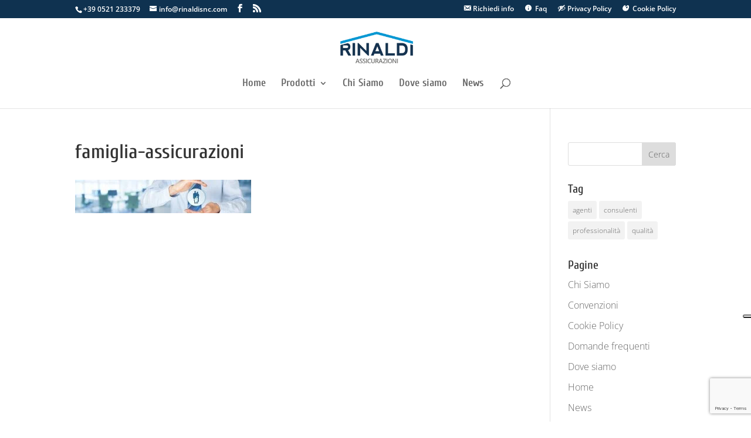

--- FILE ---
content_type: text/html; charset=utf-8
request_url: https://www.google.com/recaptcha/api2/anchor?ar=1&k=6LcyyHkUAAAAAC5jUke9DFKbdFIG7fF2KntioWyY&co=aHR0cHM6Ly93d3cuYXNzaWN1cmF6aW9uZXBhcm1hLml0OjQ0Mw..&hl=en&v=N67nZn4AqZkNcbeMu4prBgzg&size=invisible&anchor-ms=20000&execute-ms=30000&cb=u7rtu210yl7q
body_size: 48815
content:
<!DOCTYPE HTML><html dir="ltr" lang="en"><head><meta http-equiv="Content-Type" content="text/html; charset=UTF-8">
<meta http-equiv="X-UA-Compatible" content="IE=edge">
<title>reCAPTCHA</title>
<style type="text/css">
/* cyrillic-ext */
@font-face {
  font-family: 'Roboto';
  font-style: normal;
  font-weight: 400;
  font-stretch: 100%;
  src: url(//fonts.gstatic.com/s/roboto/v48/KFO7CnqEu92Fr1ME7kSn66aGLdTylUAMa3GUBHMdazTgWw.woff2) format('woff2');
  unicode-range: U+0460-052F, U+1C80-1C8A, U+20B4, U+2DE0-2DFF, U+A640-A69F, U+FE2E-FE2F;
}
/* cyrillic */
@font-face {
  font-family: 'Roboto';
  font-style: normal;
  font-weight: 400;
  font-stretch: 100%;
  src: url(//fonts.gstatic.com/s/roboto/v48/KFO7CnqEu92Fr1ME7kSn66aGLdTylUAMa3iUBHMdazTgWw.woff2) format('woff2');
  unicode-range: U+0301, U+0400-045F, U+0490-0491, U+04B0-04B1, U+2116;
}
/* greek-ext */
@font-face {
  font-family: 'Roboto';
  font-style: normal;
  font-weight: 400;
  font-stretch: 100%;
  src: url(//fonts.gstatic.com/s/roboto/v48/KFO7CnqEu92Fr1ME7kSn66aGLdTylUAMa3CUBHMdazTgWw.woff2) format('woff2');
  unicode-range: U+1F00-1FFF;
}
/* greek */
@font-face {
  font-family: 'Roboto';
  font-style: normal;
  font-weight: 400;
  font-stretch: 100%;
  src: url(//fonts.gstatic.com/s/roboto/v48/KFO7CnqEu92Fr1ME7kSn66aGLdTylUAMa3-UBHMdazTgWw.woff2) format('woff2');
  unicode-range: U+0370-0377, U+037A-037F, U+0384-038A, U+038C, U+038E-03A1, U+03A3-03FF;
}
/* math */
@font-face {
  font-family: 'Roboto';
  font-style: normal;
  font-weight: 400;
  font-stretch: 100%;
  src: url(//fonts.gstatic.com/s/roboto/v48/KFO7CnqEu92Fr1ME7kSn66aGLdTylUAMawCUBHMdazTgWw.woff2) format('woff2');
  unicode-range: U+0302-0303, U+0305, U+0307-0308, U+0310, U+0312, U+0315, U+031A, U+0326-0327, U+032C, U+032F-0330, U+0332-0333, U+0338, U+033A, U+0346, U+034D, U+0391-03A1, U+03A3-03A9, U+03B1-03C9, U+03D1, U+03D5-03D6, U+03F0-03F1, U+03F4-03F5, U+2016-2017, U+2034-2038, U+203C, U+2040, U+2043, U+2047, U+2050, U+2057, U+205F, U+2070-2071, U+2074-208E, U+2090-209C, U+20D0-20DC, U+20E1, U+20E5-20EF, U+2100-2112, U+2114-2115, U+2117-2121, U+2123-214F, U+2190, U+2192, U+2194-21AE, U+21B0-21E5, U+21F1-21F2, U+21F4-2211, U+2213-2214, U+2216-22FF, U+2308-230B, U+2310, U+2319, U+231C-2321, U+2336-237A, U+237C, U+2395, U+239B-23B7, U+23D0, U+23DC-23E1, U+2474-2475, U+25AF, U+25B3, U+25B7, U+25BD, U+25C1, U+25CA, U+25CC, U+25FB, U+266D-266F, U+27C0-27FF, U+2900-2AFF, U+2B0E-2B11, U+2B30-2B4C, U+2BFE, U+3030, U+FF5B, U+FF5D, U+1D400-1D7FF, U+1EE00-1EEFF;
}
/* symbols */
@font-face {
  font-family: 'Roboto';
  font-style: normal;
  font-weight: 400;
  font-stretch: 100%;
  src: url(//fonts.gstatic.com/s/roboto/v48/KFO7CnqEu92Fr1ME7kSn66aGLdTylUAMaxKUBHMdazTgWw.woff2) format('woff2');
  unicode-range: U+0001-000C, U+000E-001F, U+007F-009F, U+20DD-20E0, U+20E2-20E4, U+2150-218F, U+2190, U+2192, U+2194-2199, U+21AF, U+21E6-21F0, U+21F3, U+2218-2219, U+2299, U+22C4-22C6, U+2300-243F, U+2440-244A, U+2460-24FF, U+25A0-27BF, U+2800-28FF, U+2921-2922, U+2981, U+29BF, U+29EB, U+2B00-2BFF, U+4DC0-4DFF, U+FFF9-FFFB, U+10140-1018E, U+10190-1019C, U+101A0, U+101D0-101FD, U+102E0-102FB, U+10E60-10E7E, U+1D2C0-1D2D3, U+1D2E0-1D37F, U+1F000-1F0FF, U+1F100-1F1AD, U+1F1E6-1F1FF, U+1F30D-1F30F, U+1F315, U+1F31C, U+1F31E, U+1F320-1F32C, U+1F336, U+1F378, U+1F37D, U+1F382, U+1F393-1F39F, U+1F3A7-1F3A8, U+1F3AC-1F3AF, U+1F3C2, U+1F3C4-1F3C6, U+1F3CA-1F3CE, U+1F3D4-1F3E0, U+1F3ED, U+1F3F1-1F3F3, U+1F3F5-1F3F7, U+1F408, U+1F415, U+1F41F, U+1F426, U+1F43F, U+1F441-1F442, U+1F444, U+1F446-1F449, U+1F44C-1F44E, U+1F453, U+1F46A, U+1F47D, U+1F4A3, U+1F4B0, U+1F4B3, U+1F4B9, U+1F4BB, U+1F4BF, U+1F4C8-1F4CB, U+1F4D6, U+1F4DA, U+1F4DF, U+1F4E3-1F4E6, U+1F4EA-1F4ED, U+1F4F7, U+1F4F9-1F4FB, U+1F4FD-1F4FE, U+1F503, U+1F507-1F50B, U+1F50D, U+1F512-1F513, U+1F53E-1F54A, U+1F54F-1F5FA, U+1F610, U+1F650-1F67F, U+1F687, U+1F68D, U+1F691, U+1F694, U+1F698, U+1F6AD, U+1F6B2, U+1F6B9-1F6BA, U+1F6BC, U+1F6C6-1F6CF, U+1F6D3-1F6D7, U+1F6E0-1F6EA, U+1F6F0-1F6F3, U+1F6F7-1F6FC, U+1F700-1F7FF, U+1F800-1F80B, U+1F810-1F847, U+1F850-1F859, U+1F860-1F887, U+1F890-1F8AD, U+1F8B0-1F8BB, U+1F8C0-1F8C1, U+1F900-1F90B, U+1F93B, U+1F946, U+1F984, U+1F996, U+1F9E9, U+1FA00-1FA6F, U+1FA70-1FA7C, U+1FA80-1FA89, U+1FA8F-1FAC6, U+1FACE-1FADC, U+1FADF-1FAE9, U+1FAF0-1FAF8, U+1FB00-1FBFF;
}
/* vietnamese */
@font-face {
  font-family: 'Roboto';
  font-style: normal;
  font-weight: 400;
  font-stretch: 100%;
  src: url(//fonts.gstatic.com/s/roboto/v48/KFO7CnqEu92Fr1ME7kSn66aGLdTylUAMa3OUBHMdazTgWw.woff2) format('woff2');
  unicode-range: U+0102-0103, U+0110-0111, U+0128-0129, U+0168-0169, U+01A0-01A1, U+01AF-01B0, U+0300-0301, U+0303-0304, U+0308-0309, U+0323, U+0329, U+1EA0-1EF9, U+20AB;
}
/* latin-ext */
@font-face {
  font-family: 'Roboto';
  font-style: normal;
  font-weight: 400;
  font-stretch: 100%;
  src: url(//fonts.gstatic.com/s/roboto/v48/KFO7CnqEu92Fr1ME7kSn66aGLdTylUAMa3KUBHMdazTgWw.woff2) format('woff2');
  unicode-range: U+0100-02BA, U+02BD-02C5, U+02C7-02CC, U+02CE-02D7, U+02DD-02FF, U+0304, U+0308, U+0329, U+1D00-1DBF, U+1E00-1E9F, U+1EF2-1EFF, U+2020, U+20A0-20AB, U+20AD-20C0, U+2113, U+2C60-2C7F, U+A720-A7FF;
}
/* latin */
@font-face {
  font-family: 'Roboto';
  font-style: normal;
  font-weight: 400;
  font-stretch: 100%;
  src: url(//fonts.gstatic.com/s/roboto/v48/KFO7CnqEu92Fr1ME7kSn66aGLdTylUAMa3yUBHMdazQ.woff2) format('woff2');
  unicode-range: U+0000-00FF, U+0131, U+0152-0153, U+02BB-02BC, U+02C6, U+02DA, U+02DC, U+0304, U+0308, U+0329, U+2000-206F, U+20AC, U+2122, U+2191, U+2193, U+2212, U+2215, U+FEFF, U+FFFD;
}
/* cyrillic-ext */
@font-face {
  font-family: 'Roboto';
  font-style: normal;
  font-weight: 500;
  font-stretch: 100%;
  src: url(//fonts.gstatic.com/s/roboto/v48/KFO7CnqEu92Fr1ME7kSn66aGLdTylUAMa3GUBHMdazTgWw.woff2) format('woff2');
  unicode-range: U+0460-052F, U+1C80-1C8A, U+20B4, U+2DE0-2DFF, U+A640-A69F, U+FE2E-FE2F;
}
/* cyrillic */
@font-face {
  font-family: 'Roboto';
  font-style: normal;
  font-weight: 500;
  font-stretch: 100%;
  src: url(//fonts.gstatic.com/s/roboto/v48/KFO7CnqEu92Fr1ME7kSn66aGLdTylUAMa3iUBHMdazTgWw.woff2) format('woff2');
  unicode-range: U+0301, U+0400-045F, U+0490-0491, U+04B0-04B1, U+2116;
}
/* greek-ext */
@font-face {
  font-family: 'Roboto';
  font-style: normal;
  font-weight: 500;
  font-stretch: 100%;
  src: url(//fonts.gstatic.com/s/roboto/v48/KFO7CnqEu92Fr1ME7kSn66aGLdTylUAMa3CUBHMdazTgWw.woff2) format('woff2');
  unicode-range: U+1F00-1FFF;
}
/* greek */
@font-face {
  font-family: 'Roboto';
  font-style: normal;
  font-weight: 500;
  font-stretch: 100%;
  src: url(//fonts.gstatic.com/s/roboto/v48/KFO7CnqEu92Fr1ME7kSn66aGLdTylUAMa3-UBHMdazTgWw.woff2) format('woff2');
  unicode-range: U+0370-0377, U+037A-037F, U+0384-038A, U+038C, U+038E-03A1, U+03A3-03FF;
}
/* math */
@font-face {
  font-family: 'Roboto';
  font-style: normal;
  font-weight: 500;
  font-stretch: 100%;
  src: url(//fonts.gstatic.com/s/roboto/v48/KFO7CnqEu92Fr1ME7kSn66aGLdTylUAMawCUBHMdazTgWw.woff2) format('woff2');
  unicode-range: U+0302-0303, U+0305, U+0307-0308, U+0310, U+0312, U+0315, U+031A, U+0326-0327, U+032C, U+032F-0330, U+0332-0333, U+0338, U+033A, U+0346, U+034D, U+0391-03A1, U+03A3-03A9, U+03B1-03C9, U+03D1, U+03D5-03D6, U+03F0-03F1, U+03F4-03F5, U+2016-2017, U+2034-2038, U+203C, U+2040, U+2043, U+2047, U+2050, U+2057, U+205F, U+2070-2071, U+2074-208E, U+2090-209C, U+20D0-20DC, U+20E1, U+20E5-20EF, U+2100-2112, U+2114-2115, U+2117-2121, U+2123-214F, U+2190, U+2192, U+2194-21AE, U+21B0-21E5, U+21F1-21F2, U+21F4-2211, U+2213-2214, U+2216-22FF, U+2308-230B, U+2310, U+2319, U+231C-2321, U+2336-237A, U+237C, U+2395, U+239B-23B7, U+23D0, U+23DC-23E1, U+2474-2475, U+25AF, U+25B3, U+25B7, U+25BD, U+25C1, U+25CA, U+25CC, U+25FB, U+266D-266F, U+27C0-27FF, U+2900-2AFF, U+2B0E-2B11, U+2B30-2B4C, U+2BFE, U+3030, U+FF5B, U+FF5D, U+1D400-1D7FF, U+1EE00-1EEFF;
}
/* symbols */
@font-face {
  font-family: 'Roboto';
  font-style: normal;
  font-weight: 500;
  font-stretch: 100%;
  src: url(//fonts.gstatic.com/s/roboto/v48/KFO7CnqEu92Fr1ME7kSn66aGLdTylUAMaxKUBHMdazTgWw.woff2) format('woff2');
  unicode-range: U+0001-000C, U+000E-001F, U+007F-009F, U+20DD-20E0, U+20E2-20E4, U+2150-218F, U+2190, U+2192, U+2194-2199, U+21AF, U+21E6-21F0, U+21F3, U+2218-2219, U+2299, U+22C4-22C6, U+2300-243F, U+2440-244A, U+2460-24FF, U+25A0-27BF, U+2800-28FF, U+2921-2922, U+2981, U+29BF, U+29EB, U+2B00-2BFF, U+4DC0-4DFF, U+FFF9-FFFB, U+10140-1018E, U+10190-1019C, U+101A0, U+101D0-101FD, U+102E0-102FB, U+10E60-10E7E, U+1D2C0-1D2D3, U+1D2E0-1D37F, U+1F000-1F0FF, U+1F100-1F1AD, U+1F1E6-1F1FF, U+1F30D-1F30F, U+1F315, U+1F31C, U+1F31E, U+1F320-1F32C, U+1F336, U+1F378, U+1F37D, U+1F382, U+1F393-1F39F, U+1F3A7-1F3A8, U+1F3AC-1F3AF, U+1F3C2, U+1F3C4-1F3C6, U+1F3CA-1F3CE, U+1F3D4-1F3E0, U+1F3ED, U+1F3F1-1F3F3, U+1F3F5-1F3F7, U+1F408, U+1F415, U+1F41F, U+1F426, U+1F43F, U+1F441-1F442, U+1F444, U+1F446-1F449, U+1F44C-1F44E, U+1F453, U+1F46A, U+1F47D, U+1F4A3, U+1F4B0, U+1F4B3, U+1F4B9, U+1F4BB, U+1F4BF, U+1F4C8-1F4CB, U+1F4D6, U+1F4DA, U+1F4DF, U+1F4E3-1F4E6, U+1F4EA-1F4ED, U+1F4F7, U+1F4F9-1F4FB, U+1F4FD-1F4FE, U+1F503, U+1F507-1F50B, U+1F50D, U+1F512-1F513, U+1F53E-1F54A, U+1F54F-1F5FA, U+1F610, U+1F650-1F67F, U+1F687, U+1F68D, U+1F691, U+1F694, U+1F698, U+1F6AD, U+1F6B2, U+1F6B9-1F6BA, U+1F6BC, U+1F6C6-1F6CF, U+1F6D3-1F6D7, U+1F6E0-1F6EA, U+1F6F0-1F6F3, U+1F6F7-1F6FC, U+1F700-1F7FF, U+1F800-1F80B, U+1F810-1F847, U+1F850-1F859, U+1F860-1F887, U+1F890-1F8AD, U+1F8B0-1F8BB, U+1F8C0-1F8C1, U+1F900-1F90B, U+1F93B, U+1F946, U+1F984, U+1F996, U+1F9E9, U+1FA00-1FA6F, U+1FA70-1FA7C, U+1FA80-1FA89, U+1FA8F-1FAC6, U+1FACE-1FADC, U+1FADF-1FAE9, U+1FAF0-1FAF8, U+1FB00-1FBFF;
}
/* vietnamese */
@font-face {
  font-family: 'Roboto';
  font-style: normal;
  font-weight: 500;
  font-stretch: 100%;
  src: url(//fonts.gstatic.com/s/roboto/v48/KFO7CnqEu92Fr1ME7kSn66aGLdTylUAMa3OUBHMdazTgWw.woff2) format('woff2');
  unicode-range: U+0102-0103, U+0110-0111, U+0128-0129, U+0168-0169, U+01A0-01A1, U+01AF-01B0, U+0300-0301, U+0303-0304, U+0308-0309, U+0323, U+0329, U+1EA0-1EF9, U+20AB;
}
/* latin-ext */
@font-face {
  font-family: 'Roboto';
  font-style: normal;
  font-weight: 500;
  font-stretch: 100%;
  src: url(//fonts.gstatic.com/s/roboto/v48/KFO7CnqEu92Fr1ME7kSn66aGLdTylUAMa3KUBHMdazTgWw.woff2) format('woff2');
  unicode-range: U+0100-02BA, U+02BD-02C5, U+02C7-02CC, U+02CE-02D7, U+02DD-02FF, U+0304, U+0308, U+0329, U+1D00-1DBF, U+1E00-1E9F, U+1EF2-1EFF, U+2020, U+20A0-20AB, U+20AD-20C0, U+2113, U+2C60-2C7F, U+A720-A7FF;
}
/* latin */
@font-face {
  font-family: 'Roboto';
  font-style: normal;
  font-weight: 500;
  font-stretch: 100%;
  src: url(//fonts.gstatic.com/s/roboto/v48/KFO7CnqEu92Fr1ME7kSn66aGLdTylUAMa3yUBHMdazQ.woff2) format('woff2');
  unicode-range: U+0000-00FF, U+0131, U+0152-0153, U+02BB-02BC, U+02C6, U+02DA, U+02DC, U+0304, U+0308, U+0329, U+2000-206F, U+20AC, U+2122, U+2191, U+2193, U+2212, U+2215, U+FEFF, U+FFFD;
}
/* cyrillic-ext */
@font-face {
  font-family: 'Roboto';
  font-style: normal;
  font-weight: 900;
  font-stretch: 100%;
  src: url(//fonts.gstatic.com/s/roboto/v48/KFO7CnqEu92Fr1ME7kSn66aGLdTylUAMa3GUBHMdazTgWw.woff2) format('woff2');
  unicode-range: U+0460-052F, U+1C80-1C8A, U+20B4, U+2DE0-2DFF, U+A640-A69F, U+FE2E-FE2F;
}
/* cyrillic */
@font-face {
  font-family: 'Roboto';
  font-style: normal;
  font-weight: 900;
  font-stretch: 100%;
  src: url(//fonts.gstatic.com/s/roboto/v48/KFO7CnqEu92Fr1ME7kSn66aGLdTylUAMa3iUBHMdazTgWw.woff2) format('woff2');
  unicode-range: U+0301, U+0400-045F, U+0490-0491, U+04B0-04B1, U+2116;
}
/* greek-ext */
@font-face {
  font-family: 'Roboto';
  font-style: normal;
  font-weight: 900;
  font-stretch: 100%;
  src: url(//fonts.gstatic.com/s/roboto/v48/KFO7CnqEu92Fr1ME7kSn66aGLdTylUAMa3CUBHMdazTgWw.woff2) format('woff2');
  unicode-range: U+1F00-1FFF;
}
/* greek */
@font-face {
  font-family: 'Roboto';
  font-style: normal;
  font-weight: 900;
  font-stretch: 100%;
  src: url(//fonts.gstatic.com/s/roboto/v48/KFO7CnqEu92Fr1ME7kSn66aGLdTylUAMa3-UBHMdazTgWw.woff2) format('woff2');
  unicode-range: U+0370-0377, U+037A-037F, U+0384-038A, U+038C, U+038E-03A1, U+03A3-03FF;
}
/* math */
@font-face {
  font-family: 'Roboto';
  font-style: normal;
  font-weight: 900;
  font-stretch: 100%;
  src: url(//fonts.gstatic.com/s/roboto/v48/KFO7CnqEu92Fr1ME7kSn66aGLdTylUAMawCUBHMdazTgWw.woff2) format('woff2');
  unicode-range: U+0302-0303, U+0305, U+0307-0308, U+0310, U+0312, U+0315, U+031A, U+0326-0327, U+032C, U+032F-0330, U+0332-0333, U+0338, U+033A, U+0346, U+034D, U+0391-03A1, U+03A3-03A9, U+03B1-03C9, U+03D1, U+03D5-03D6, U+03F0-03F1, U+03F4-03F5, U+2016-2017, U+2034-2038, U+203C, U+2040, U+2043, U+2047, U+2050, U+2057, U+205F, U+2070-2071, U+2074-208E, U+2090-209C, U+20D0-20DC, U+20E1, U+20E5-20EF, U+2100-2112, U+2114-2115, U+2117-2121, U+2123-214F, U+2190, U+2192, U+2194-21AE, U+21B0-21E5, U+21F1-21F2, U+21F4-2211, U+2213-2214, U+2216-22FF, U+2308-230B, U+2310, U+2319, U+231C-2321, U+2336-237A, U+237C, U+2395, U+239B-23B7, U+23D0, U+23DC-23E1, U+2474-2475, U+25AF, U+25B3, U+25B7, U+25BD, U+25C1, U+25CA, U+25CC, U+25FB, U+266D-266F, U+27C0-27FF, U+2900-2AFF, U+2B0E-2B11, U+2B30-2B4C, U+2BFE, U+3030, U+FF5B, U+FF5D, U+1D400-1D7FF, U+1EE00-1EEFF;
}
/* symbols */
@font-face {
  font-family: 'Roboto';
  font-style: normal;
  font-weight: 900;
  font-stretch: 100%;
  src: url(//fonts.gstatic.com/s/roboto/v48/KFO7CnqEu92Fr1ME7kSn66aGLdTylUAMaxKUBHMdazTgWw.woff2) format('woff2');
  unicode-range: U+0001-000C, U+000E-001F, U+007F-009F, U+20DD-20E0, U+20E2-20E4, U+2150-218F, U+2190, U+2192, U+2194-2199, U+21AF, U+21E6-21F0, U+21F3, U+2218-2219, U+2299, U+22C4-22C6, U+2300-243F, U+2440-244A, U+2460-24FF, U+25A0-27BF, U+2800-28FF, U+2921-2922, U+2981, U+29BF, U+29EB, U+2B00-2BFF, U+4DC0-4DFF, U+FFF9-FFFB, U+10140-1018E, U+10190-1019C, U+101A0, U+101D0-101FD, U+102E0-102FB, U+10E60-10E7E, U+1D2C0-1D2D3, U+1D2E0-1D37F, U+1F000-1F0FF, U+1F100-1F1AD, U+1F1E6-1F1FF, U+1F30D-1F30F, U+1F315, U+1F31C, U+1F31E, U+1F320-1F32C, U+1F336, U+1F378, U+1F37D, U+1F382, U+1F393-1F39F, U+1F3A7-1F3A8, U+1F3AC-1F3AF, U+1F3C2, U+1F3C4-1F3C6, U+1F3CA-1F3CE, U+1F3D4-1F3E0, U+1F3ED, U+1F3F1-1F3F3, U+1F3F5-1F3F7, U+1F408, U+1F415, U+1F41F, U+1F426, U+1F43F, U+1F441-1F442, U+1F444, U+1F446-1F449, U+1F44C-1F44E, U+1F453, U+1F46A, U+1F47D, U+1F4A3, U+1F4B0, U+1F4B3, U+1F4B9, U+1F4BB, U+1F4BF, U+1F4C8-1F4CB, U+1F4D6, U+1F4DA, U+1F4DF, U+1F4E3-1F4E6, U+1F4EA-1F4ED, U+1F4F7, U+1F4F9-1F4FB, U+1F4FD-1F4FE, U+1F503, U+1F507-1F50B, U+1F50D, U+1F512-1F513, U+1F53E-1F54A, U+1F54F-1F5FA, U+1F610, U+1F650-1F67F, U+1F687, U+1F68D, U+1F691, U+1F694, U+1F698, U+1F6AD, U+1F6B2, U+1F6B9-1F6BA, U+1F6BC, U+1F6C6-1F6CF, U+1F6D3-1F6D7, U+1F6E0-1F6EA, U+1F6F0-1F6F3, U+1F6F7-1F6FC, U+1F700-1F7FF, U+1F800-1F80B, U+1F810-1F847, U+1F850-1F859, U+1F860-1F887, U+1F890-1F8AD, U+1F8B0-1F8BB, U+1F8C0-1F8C1, U+1F900-1F90B, U+1F93B, U+1F946, U+1F984, U+1F996, U+1F9E9, U+1FA00-1FA6F, U+1FA70-1FA7C, U+1FA80-1FA89, U+1FA8F-1FAC6, U+1FACE-1FADC, U+1FADF-1FAE9, U+1FAF0-1FAF8, U+1FB00-1FBFF;
}
/* vietnamese */
@font-face {
  font-family: 'Roboto';
  font-style: normal;
  font-weight: 900;
  font-stretch: 100%;
  src: url(//fonts.gstatic.com/s/roboto/v48/KFO7CnqEu92Fr1ME7kSn66aGLdTylUAMa3OUBHMdazTgWw.woff2) format('woff2');
  unicode-range: U+0102-0103, U+0110-0111, U+0128-0129, U+0168-0169, U+01A0-01A1, U+01AF-01B0, U+0300-0301, U+0303-0304, U+0308-0309, U+0323, U+0329, U+1EA0-1EF9, U+20AB;
}
/* latin-ext */
@font-face {
  font-family: 'Roboto';
  font-style: normal;
  font-weight: 900;
  font-stretch: 100%;
  src: url(//fonts.gstatic.com/s/roboto/v48/KFO7CnqEu92Fr1ME7kSn66aGLdTylUAMa3KUBHMdazTgWw.woff2) format('woff2');
  unicode-range: U+0100-02BA, U+02BD-02C5, U+02C7-02CC, U+02CE-02D7, U+02DD-02FF, U+0304, U+0308, U+0329, U+1D00-1DBF, U+1E00-1E9F, U+1EF2-1EFF, U+2020, U+20A0-20AB, U+20AD-20C0, U+2113, U+2C60-2C7F, U+A720-A7FF;
}
/* latin */
@font-face {
  font-family: 'Roboto';
  font-style: normal;
  font-weight: 900;
  font-stretch: 100%;
  src: url(//fonts.gstatic.com/s/roboto/v48/KFO7CnqEu92Fr1ME7kSn66aGLdTylUAMa3yUBHMdazQ.woff2) format('woff2');
  unicode-range: U+0000-00FF, U+0131, U+0152-0153, U+02BB-02BC, U+02C6, U+02DA, U+02DC, U+0304, U+0308, U+0329, U+2000-206F, U+20AC, U+2122, U+2191, U+2193, U+2212, U+2215, U+FEFF, U+FFFD;
}

</style>
<link rel="stylesheet" type="text/css" href="https://www.gstatic.com/recaptcha/releases/N67nZn4AqZkNcbeMu4prBgzg/styles__ltr.css">
<script nonce="W0QB8eWcT_U3Y-AedijsRQ" type="text/javascript">window['__recaptcha_api'] = 'https://www.google.com/recaptcha/api2/';</script>
<script type="text/javascript" src="https://www.gstatic.com/recaptcha/releases/N67nZn4AqZkNcbeMu4prBgzg/recaptcha__en.js" nonce="W0QB8eWcT_U3Y-AedijsRQ">
      
    </script></head>
<body><div id="rc-anchor-alert" class="rc-anchor-alert"></div>
<input type="hidden" id="recaptcha-token" value="[base64]">
<script type="text/javascript" nonce="W0QB8eWcT_U3Y-AedijsRQ">
      recaptcha.anchor.Main.init("[\x22ainput\x22,[\x22bgdata\x22,\x22\x22,\[base64]/[base64]/[base64]/ZyhXLGgpOnEoW04sMjEsbF0sVywwKSxoKSxmYWxzZSxmYWxzZSl9Y2F0Y2goayl7RygzNTgsVyk/[base64]/[base64]/[base64]/[base64]/[base64]/[base64]/[base64]/bmV3IEJbT10oRFswXSk6dz09Mj9uZXcgQltPXShEWzBdLERbMV0pOnc9PTM/bmV3IEJbT10oRFswXSxEWzFdLERbMl0pOnc9PTQ/[base64]/[base64]/[base64]/[base64]/[base64]\\u003d\x22,\[base64]\\u003d\\u003d\x22,\x22w6HCkmvDgMOpe8K5wqVnwrnDn8KfwqUdwp/Cn8KAw4JAw5hNwpjDiMOQw7DCtyLDlyzCv8OmfQTCksKdBMONwq/ColjDtcK8w5JdfsKIw7EZKsOXa8KrwqosM8KAw5zDhcOuVAvCnG/DsWMiwrUAc0V+JTzDjWPCs8OKFT9Bw6oowo17w4rDn8Kkw5k3LMKYw7pRwqoHwrnCmyvDu33Cv8KMw6XDv1nCkMOawp7CrhfChsOjdMK4Lw7Clw7CkVfDlcOMNFR2woXDqcO6w5t4SANxwo3Dq3fDpcK9ZTTCssOIw7DCtsKkwp/CnsKrwpA8wrvCrHnCiD3CrVXDo8K+OBnDjMK9CsONZMOgG2Z7w4LCnXvDtBMBw43CtsOmwpVsCcK8LxdLHMK8w5MKwqfClsOwJsKXcStBwr/Du1/DsEo4JTnDjMOIwq5bw4BcwrvCuGnCucOqW8OSwq4ZNsOnDMKPw77DpWEdAMODQ0/CpBHDpT0kXMOiw6LDiH8iTMKOwr9AIMO2XBjCh8K6IsKnacOOCyjCq8O5C8OsFFcQaFDDtsKML8K6wrlpA0xow5UNUsKNw7/DpcOjHMKdwqZ6eU/DonbCs0tdGMKeMcOdw4HDvjvDpsKwK8OACFvCvcODCWYUeDDCuwXCisOgw6HDgzbDl09xw4x6Qxg9Am5SacK7wonDug/CggDDtMOGw6cLwoBvwp4NT8K7YcOgw49/DR0pfF7DiUQFbsOywqZDwr/Ck8O3SsKdwr7Cs8ORwoPCnsO1PsKJwqJATMOJwqTCnsOwwrDDkMONw6s2N8KqbsOEw4LDi8KPw5l6wrjDgMO7fj48EyhIw7Z/[base64]/wqxjwo4swrvCtE/CrMKAHgvClUHDq8ORM37CvMK+aQ3CusOiQkAWw5/Ci2rDocOec8K2Xx/CnsKzw7/DvsKWwrjDpFQ5WWZSfMKWCFluwqt9csOhwp1/J1R1w5vCqRcPOTBIw6LDnsO/[base64]/Dt28/[base64]/CmcOEdjEmwogwbcKMR8KwaAjCtMKEwosyDBfDr8OzEcOhw7sxwrPDmBLDvz/DuhkBw4VFw7/DjMO6wpJJclHDusKfwpHDoD0ow7/Dh8KeXsK1w7LDmE/DhMOiwq/DsMK9wq7DgcKHwqzDllbDi8OCw65vfg95wrjCpMOMw5rDlwszPDPCv0hjQ8K/JsOnw5bDjMKPwoxVwqt8U8OadnLDjivDt23Dm8KNO8K0wqFgKsO/XcOjwrDCucOdGcOPGMKnw7jCuE8pD8KzTz3Ct1vDt3HDmloyw6UPGgjDtMKCwo/[base64]/NDJCKzhbPMK7wovDlnHDqMOEw5fDvVzCgsKYwrEaK1bCrMKeCsKDT0Raw79HwqPCm8Kswp/CqsKdw51dfsOXw5VZW8OeOWRdYEbCuVXCoR7DkcKpwo/Ch8KdwqPCqS9OFsOzbzTDg8KDwpVMFETDrXDDu3DDmMKawqTDu8Obw4hPDFDCignCrWp3LMKMwoXDkAfCjUrCl1NHMsOgwpAuARskGsKewqI/w6DChsOPw51dwpjDggspwojCmj7ChcKNwo1QTmHCrQHDjlDChzjDncOowpAAwrDCpmxbJcKeVSnDpTlTByrCnSPDn8Oqw4/ChcOjwrXDijLCtkY8UcOCwozCocOLTsKxw5VXwqbDmMKwwpJRwro0w6R+O8OXwolnTMKBwrEuw5NAdcKJw5FNw7rDun5zwrrDo8KIXXvCkzpICDDCtcOGWMO5w4vCmcOHwok8IX/DlsOHw63Cr8KOQ8KlMVDCvVtbw4FHw7bCscK9wq/ClsKxCsKUw45/wponwqDCncOyTmxUbF5wwqN2wowjwq7CvMKMw4rDiTHDo23CsMKuCQDCjMK3RsOKc8KBQcK7fxPDncOCwoARwqHCnElPIDzCvcKmw54ta8KxRWfCrSDDhVEywrt6bCJvwoI0bcOmG3nDtCfCicO9w7tZw4M/w6bCh3/Dt8K0wqtywrtywo9MwqEXdSTCncO/wrMqC8OiXsOjwoFRBCFtHDYoLcKiwqQUw6vDl2gQwpHChGwfcsKyD8KGXMKhI8KXw4JSM8O8w6QTwq/DpCpjwoAPFMOywqA3O310wp86IkzDrHIcwrxyKcKQw5LClsKbEUFfwol7PyHCrhnDl8Kpw5hOwoBgw4zDnnbCucOiwrDDgcOzXgshw7vDuRjDpMOsAg/Dg8KNYcK8wp3CpmfCs8KAKMKsHnHDuClXwqHDnMOSVcOCwofDqcOuw4XDlk4uw4zCkGYlwot7woFzwqDCn8OfB2LDlHZodysUbQRBLsO4wrAvGsOfw5Vlw6rCoMKGHMOVwqxUOg88w4x9FjxLwpwSNsOlAgJswpbDk8K1woUpVcOtVsOxw5jChcKIwqpOwq7CmMO/BsOhwr3DgWfCjw8ADcOGKjbCs33CpU8uRnvCocKQwq8Ow6V5TcKeaRTCi8Kpw6/Do8O4T2DDlcOIw4dywrJuUH9yBMOHWz9mwpbCj8OUYhkGTl9LI8KYEMO9Ow/CsT4cW8KmPsO6bVgZw4/DvsKASsOFw4NAR0/DpH0iUEXDusOew7/DoSDCrgTDvUfCpsOXPjtNeMKGZSBDwpM0w7nClcK+OsKRGsO7O2V+wojCpnsiIsKJwp7CvsK7KMKvw7zDosO7ZCosCMObEsOcwo7CoVrDq8KyNUHCicO/bQnCnsOfDh5pwoBJwosbwpnCtHPDksOhw40QIMOUMcOxN8KOXsOVccOUe8KdUsOvwrM8wqFlwpISwr8HUMK/[base64]/DocK3wo8Pw7/[base64]/w7zDgADDhMK2BsOWGjlrRMOYTsKhZSk3H8OjIsKNwqzCicKCwpDDkFRHw758w43Dp8O7HcK5U8KqEsOsGcOJPcKfw6LDpH/CpjfDsDRCPMKIw6TCv8OAwqbDucKQd8OYwrXDlWYXCjLCvAnDhDFJLsOIw7LDpC/CrV4/CsOnwodlwrosfgDCt1kVfMKYwo3CqcOLw61mb8KzKcKiw7R6wo8HwonDvcKGw5chHlPDu8KAwrATw5k+bcO5PsKdw6DDugMLMMOdG8KOw4PDnsOVTj4zw5XDqTzCuhvCjww5R00jTTrCnsOYRBENw5bDs3PCo3XDq8Okw5/[base64]/[base64]/CmMKDw7QMwqfDvAbDqMOfccKmw4BBX8Kfw4/CpsKkahHDiE3ClcK0QMOOw6/CiFrCujRWXcOrJcK0w4TDiTbDmcOEwpzDpMKywq0wKgDCicOYJGcOecKBwpBOwqQkw7LDpE5Cwrd5w4/CsVMfaFMmO0XChsOuX8K7XwEDw5pRbsOMw5U3T8Kowpsww67Dl2IvS8KcCFh3IcOOTFPCiDTCv8OfckjDrDoiwrwPYG89w5nDtlLClw1XOXYqw4nDqzRAwo5cwo5aw7h5E8Krw6LDtiTDqcOTw5/Cs8OQw6VEBsO3wqYww5gMwosYY8O2CMOew4bChMKXw5vDi2TCoMOQw7vDhcKKw6FQUjQNw6TDnhTDo8K5UEJFZsO1dilEw5bDhsOww6vDszdAwrsJw5JowoHDl8KuGmsew53DkMOXfcO2w6V7CwjCiMOEDy01w5ZZQcKZwrHDox/Clw/[base64]/DqSwiemjDk2MrwqUSLMKDVVTChQhfwqNtwoLDqxnDu8ODw6slw683w4ZeYDTDgMKVwrBPXxtEwrTCpWvCrsObGMK2ecOjwp3DkyN+GFBhaC7DlX3DjDnCtU/DtAgiRA8xcMK3WzPCnT7CpGzDp8Kew4rDq8OjD8O/[base64]/CkRHDrMOOU3bDiDlWw5/Dg8OEw60qDzzDlMKmw6pPwoo3binCmmBWw7/CjjYuwqcqw6LCph7CvsKxWjk/wqsWwo8YYsO6w7J1w5jDusKsJB0eQUUOZAcaARzDjMOUH1NDw6XDrMOfw6jDo8Otw5xlw43CjcOBw6nDgcK3ImF1wr1PC8OOwpXDuF/DvsK+w4ZgwoZrPcOxEsK+QG/[base64]/wqfCrm9Jw4kTXsKHfn/CocKOwpDDgcOyw7/DvMKKDsKlHMO7w6jCvynCrsK6w7lRNRFtw5nDi8O8ccOVZsKfEMKpwpYsE0BFYipEa27CoBXCgn/[base64]/Dt8KKwrfCsG4cw4jDtMKywqEcJcOFYsKAw7U7w4tDw4HDq8KPwohBGFFKXMKQEAIKw6d7wr41Zit4MRPCrnbCu8KhwoRPAAEQwp3Ds8Omw4cNw7vCmMKewpYbX8OAHXrDlAESXnPDnl3DvMOjwpM+wrZJeHNrwpfCljtkQglcYcOKw53DhDbDkcOTWcKdVj1JdG/CgGvCrcOpw57DnR7CkcKtOsKww7w0w4/CpcOYw750E8OjI8OOw4HCng1ULTfDg3HCoFDDk8K3UMOwCQ8Ew5t7Dm/CscKLbsOAwrR3w7xQwqoDwrDDhsOUwpbDtl9MBHHDjsKzw7bDrcO+w7jDsQxHwrhvw7PDiSTCq8OBd8KRwo3DocKzA8OmW2JuD8O/wq/CjVHDssOkG8KVwogjw5RJwrDDmcK1w6jDmXrCnMKZbsKawqrDosKgQcKdw6gEw4k6w4pQOsKEwo43wrIVSnjDsUDDt8O4WMOMwojDpmLDpVRpeHDDv8OIw53DjcO+w73Cl8O7wq/DjBHDn2kbwqVmw7DDnsK1wpTDkMOSwrPCqQPCpMOzMVxJUStSw4LDvDPDk8O2VMKlIcOLwoLCuMOROMKcw4/CoFDDpsO+YcOpPAnDm1g/wr19wrlkSsOSwozCkj4Dwol9OTA9wpvCsWDDt8KcQMOhw4DDhSdufgfDmCRlYFLDhlFawqEqYcOfw7U2VcKfwosNwq4+BMKKDsKrw6PDiMKKwpUDKHrDjVrDilIiW34ew4AXw5TCqsKgw7svTcOuw47Cii/CqhvDrkHCvcKZwo89w5bDqcOnQcOBdcKxwp4/wrwhGBjDqcOfwpXDjMKKLUjDjMKKwpbDgj87w787w4Z4woFoAW9Rw7zDhsKNTSFjw4VlUBBQKMKjbcO7w60wW3XCp8OMfGLCmkQyLMOjDkHCu8OCMMK5cC5EHBHDucKDSiBlwqrCvQ/CnMOeLQPDpcKKDmpZw7xdwpRHw6sLw4BaZcOsIUfDmMKYOMKfGmpZwrPDownCl8K9w4pYw44OY8Oww6l2w59ywr3Dt8OCwr82QX1dwqrDqMKhcMOIZBTCkWx6wpbCrMO3w50jMShPw7fDnsO8SBRPwo/[base64]/Z8KpfcKuYcKGw5QMw5zCkcKqw7PDv8OJw5/DqsOLaSU2wrpAcMOoXjrDicKaW3vDg248UMKyNcKdc8Knw4VYw4kxw4Aaw5hxBnsqbyrCuF81wp3CocKKLSjChTjDjcKHwpRawrTChUzDm8KFO8KgECU/HsO3Q8KVMxzDhznDs1pGOMKbw6DDrMOTwpzCkhLCq8Oew7rCu1fDqwVNw7gyw4oUwqNyw7fDo8K5wpfDjsOuwpVmamQpJ1zCp8OpwowhC8KTQkcGw6Y3w5/DtsK2woQQw7QHwq/[base64]/CpRfDpHwAQsKUwqYKwrfDgGrCi8KdwqXDpMKqQMOvwpUxwqrDgMOKwppYw5vDrMKLSsOdw646BMO/cipkw7nClMKFwp0yVlXCtV/[base64]/DoXtmwqDDiMKfbj3Du8OkwpPCng7DrcK1ZGwBw55GIcOMwoQaw4rDmhLDmz0CU8Ohwp0vE8KMfQzCgGBSw4/CjcO9OsKBwo/CuVHCucOfPDTCnxbDssO+TcOlXMO7w7HDusKmOMOIwpDChMKuw7DCjxrDqMOyCkFOf0PCm0w9woJdwqQ+w6vDpH92BcK7ZcO5I8OLwos2a8Oxwr/[base64]/ConbCiArCnsOzS29rEx/CmkAGwpQmSyrCr8OmYC86GcK/w7Fhw5/CiU/DusKlw7J1w5HDrMOvwohaI8OywqBDw7DDksOec0bCkxvDncOQw6M7TDfCgMOwMzfDm8OFVcKcXyJEUMKewpDDrMKXPUjDmsOywo0vb2nDh8OHD3LCmcKRWwzDv8KywoJBwp/DlUHDrRl3w40SL8O0wpptw7pKFsOfTBU/TllnDMOyFT09LcO0wp4vaG/ChVrCuVZcYgwfwrbCh8KccsOGw7dYNcKJwpMCcDvCrk7Cj0pRwodtw7/ChBDChMK0wr3DtQDCpW/[base64]/CuSE4wpjCv8KLVMKKGsO3woRiM8O1Bm5fMsOSwrwZKD06PMOYw4FwOUpOwrnDmnAfw4jDlsK9CsOJZWHDu3AbSG7DhDdefcOzWsK1KcKkw6nDrcKFMR09XMKJUDXDj8KTwrpCehA0UsO3US9Kwq/CmMKrGMK2RcKtw77CsMOlF8K3XMKXw4bCrsKiwrJPw5DDuEYnZFpuMcKvWMO+SnrDkcO4w65oAnw8w6bCk8KkZcKOLnbDqcOmMHUrwoBeUcKHA8ONwocrwol4asOfwqUqwq17w7bCg8OxCm9aBMOZS2rCkHPDnsKwwox+wqxKwpUTw6PCr8Onw4/CiyXDplTDqsK5TMKfOkpdZ0HCmUzDncKmTlt+fW1OPX/DtmhVIw4Kw6fCkMOeEMKYJlYnwqbDpCfDvAbChsK5w5jCjQg6TcO5wr0RWsK1ZRTCiw/ChsOcw7o5w6HCtXHCrMKwGUYdw7zCm8K6X8OwR8OmwoTDkhDCvG4YDHLCq8Omw6fDjcKkASnDssObw4jDtBgFSzbCq8ODG8OjJUfDvMKJGcOxLE7DusOEA8KXRDzDhMK9OsOCw7Egw5ZhwofCtsOgM8K8w4sswo9nY2/ClcO/[base64]/bMK0GcOWwr13wpPDrsOIFSIBPCnCksOFw69ZVcOHw6jCjWJ1wp3Dij7CicKpLcORw6FjM0ceAB5pw49qQQrDtcKtKcO7dcKDNsKhwrLDhcOkT1dQMUHCoMORR1XCr1fDuiRCw5V+AMOiwrtYw7XCtEhcw5LDpsKbwrBjPsKNwozCq1/DpcKow7tOBhoywr7Cl8K5wpzCtTYwe0w8DEfDtMKdwpTCoMO4wr1Uw4Eow4rCqsOiw7pTYh/CvGPDvmFQX17DjcKmP8OAT015w7fDn0k9ZDXCucKlwr0fYcOwWDN/[base64]/wp7Ck8OowoDDkT7DsMOqwoxJI8OvC8ObQFzDnATDgcKfan3DlcOYZMK2A0nClMOdfzIZw6jDvcK8DMOnOn7CmCDDs8K0wpHDgWYQfUJ/wrkdw7t2w5HCukPDksKewqnDlCwPBDhAwrosMyQbVgnCmMOyFsK6JkhrBj/DgsKZI3zDncKOUWLCu8ObOcObwqYNwpoeezvCoMKgwr3Ch8Kfw4XDgcK9wrHCsMOew5zCuMOYdMOYSB3DgHHCscOve8O5wq4lZzRTNXPDvEseSHzDnWg7wrZlRXQIHMKhwq/CvcObwpLCmDXCtF7Cg3F0XsOGJcKowpt1YWfCqkoCw45ow5jDsTFMw7vDlwzCjmVbZWjDkybDtxZmw4IXT8KYH8Kofm7DjMOIwq/[base64]/[base64]/woZXFcKQGkbDlkvCrMO9LS4PwotqGDPCuQxrwofClcOsaMK4ecOfPsKsw7fCkcO9wr9aw5BwQ1zDgU1/bmZPw75CZMKhwoAtwrbDjgNFAsOTJDxeccOFwpbCt3piwqtnFwfDoQbCkS/CrkjDvsKCbcKkwq0mCyFpw5t8wqxUwoB4VEzDv8OvHyjCjDhkLMOMw4XDpCYGFmnDh3vCsMOIwpV8wpJGCWkhJsOBw4Z7w4Fgw6tIWz1LUMOHwrNgw6/DusOscsOnfXAkKcK0ZEh7KDDDiMKPZ8OKH8OmRMKKw7rDiMO3w6oDwqIhw5fCoFFsL21Hwp7DqsKBwroQw70jd2kmw4jDhVTDs8O0emXCjMO7w4jCmHDCrmDDtcKbBMO7XMOebMKjw6ZLwqIQOnTCiMO7XsO/CyZ2XsKFOMOww6HCiMOVw7F5UlrDm8OPwo9VbcKiwqXDlVbDsFREw70Lw4kDworCo1QFw5jDnWrDu8O8HQ5ROjZSw5LCmm8jw5JWOyAQXStKw7NZw7zCtz7DsijClnUjw7w3wq0Pw4xKZ8KMKEfDgl7DmsOvw4xzMxRUwo/CvWt2ccOELcKBAMODY3NzBcOvFyEPwpQRwoF7Y8KWwoXCh8KyR8Ofw5zCp3xeDQzDgnLCrsO7T3bDrMOCBFphZ8O3wqczZ3bDlGLDpD7CjcK4USDCpsO4wo8dICMrAAHDsy3CvcOfNG5Bw6pWfTHDp8KewpVVw4kQIsOaw7cfw4/[base64]/DnBbCvMOCw4gcw6jDv2LCkw9sVWIZNyPCm8K0wpJxwoTDgxHCpcOZwqgiw6HDrMKTE8K5IcOYPRrCh3UHwrbClMKgwqrDlcKmQcOufTkNwolEG1jClsOqwrFsw6fDlXfDsmHCvsOXYMO4w6IPw4l1YGXCgHrDryphcBrCgV/DucKTGC3DoHlQw4/[base64]/IcKoZxBbwq42YzgVT8OtfFwub1/DqcK9wqQmT0ZNOsKyw6bCiQYBDCIFN8Kaw4/[base64]/DmUHCscKZw6fDrGczY8Omw5LDt8OvQ8Orw7B2woXDrsKKXcONf8KMw6rDv8KvZUpbwq57PcOnPsOgw7/DrMK8EBhBSsKTTMOPw6QJw6nDg8O8PsKBe8KWH3DDpsK2wrZcQcKFJyJGEsOew4VZwqUTb8OkPsOQwp5Cwq4FwofCiMOxXC7DrcOpwrAJGDvDg8OkH8O4bwzCrknCrsO/[base64]/DsC3DgHTDo8OiwrE4w57Crx7Dg8ODRHXDomJgwoPCux1LWzbDiSJ4w7/CvHNnwpXCp8Ofw4vDpg3Cg27ChGBbaUdqwozChWUWw5/ChMK8wo/[base64]/CjcKtw5zCm8Otw5zCmRPCoyUGw6/Ch14qAxbDtmc8w4zCpmTDpU8vVjPDog1TCsK8w5QZJ2XCosOlHMOvwpzCjsKtwpDCsMOZw78YwoRcwozChiQvKVogO8KhwqZNw5FxwokGwobCisOyF8KsJMOXcHxuW14awqp0c8KuEMOkdsOFw5YBw6Nzw4PClEIMDcOhw7nDh8Ohwq0GwrfCnVfDi8OeX8KEAVwTYX/CqsOJw5DDs8KEwpzDsjjDhWUlwpcaesKbwpbDvxLChsKracOXZmzCkMOadHglw6PDrsOrHEvCkSxjwp7Dt0Z/HXVHRFlmw6I+eTgfwqrChyRTXVvDrWzCqsOGw7lkw57DjsOJOcKFwoNWwqzDsiZ+wovCmBvCryRTw7xMw5pkYMKgS8O0VcKewoQ7w5nCogYnwpbDsUZlw5kFw6taDMOWw4ohBMKhIMKywoRpcMOFJ0jCjVnDkMKAw4NmCsOTwp/CmHbCo8K7LsO4GsKnw7kHSXkOw6RswozCjsOqwq0Aw7VSHDMaHT7Ch8KDTsK/w4/[base64]/DscKcw4NddcOTS8Knwo4Pw6sNQMO0w6kxw6fCoMKnEnHCsMKtw51jwo1jw5DCgcKNLBVjEsOXD8KHE3LDnSvDvMKWwogawq1LwpzCoUoESnXCmcK7w7vDv8K/w73CjSsYAUoiw682wqjCm3xqXG3ChCTDtsOEwp7CjWzCoMK3VEXCisKpGDDDp8KnwpQ0VsOLw5jCpGHDh8OlGsKIcsO6wovDr27DjsK/ZsOqwq/DjjNqw55NQ8Oawo/DrHUBwpImworCq2jDiwIgw67ChjTDny0qMsKzPQ/CgVF5f8KhMmo0LMKFEMK2ZCLCoyDDrcO3aUNow7d1wpkzQMKnw6XCiMKyUHPCpMOWw7dGw5Mowo51YQjDtsOJwqAZw6TCtA/[base64]/CnkrCscOzwo/CvQd7UcKVwotkw5cxw7B1PmvDuHFtQxDCnMOiwojCi0xHwqAEw7QqwqDCvcO7fMK2PHPDmsKqw7PDjMOoE8KBbhrDjChcfsKMAHACw6XDuErCocO/wrhnTDoJw44Hw47CrMOEwpjDp8O+w7BtDsObw4sAwqvDqMO0OsKKwoQtbmzCrzzCs8K+wqLDj2svw6xsW8OowqLDisKlccKbw5d7w6HChFsPNRcTHFgKPh3CmsOGwrMbclLDusKPGhDClGBkwoTDqsKkwrzDrcKcRzB8CVcuF04KRHfDu8OQBjIbw4/DuQbDqMOoMU9Rw4olwr5xwr/Ck8Kgw7daSVp1HcORSnYGw70eIMK0DibDq8Oyw6Vzw6XDmMO3SsKqwpLCuk/[base64]/wrshQMO9w7JmJmMcwobDssKjO0bDvcOkwq7DqMKNfAt/w6lnLD1zOgfDvnFcW10HwqvDgFRiV2hJRMOlwobCrMKPwqrDgCd2UgzCpsKqCMKgC8Ovw7XCqhQsw5s6LH7Dvl8lwq7Cty4ew6jDoiHCssO6A8K3w7Aow7FzwrIdwpV1wr1Cw6fCsyosLcOOdMO2Iw/CnDXCizg7TT0cwpwPw4gWw45Twrhmw47CjMKuXMKhwobCkS1LwqISwq/[base64]/Ck8OsVXpFOTc9S3nCoAQNa2kMw5sRVgcaV8KwwpYewqTCksOww57DlcO3WDlowpDCosO0ThkXw7jCgEcLbcOTNmp5GAfDu8O+wqjCrMOlasKqK1t+w4VYSjTDn8OrAW/[base64]/Dv3nCgcKsBBPDlcOjwp/DicOFwq/[base64]/CuWthw4/Cumoywrd6w6gww7MgccO5LMOJw68xS8Ofw7AFQD0JwqQsHVsWwqwkOcKkwpnDsArDtcKuwrnCvxTCkCHCiMKgXcOifsOswqoTwqxPO8KUwpMuf8K3w6wbw5PCsBfDhUhPNRXDhCoTFsKhwp/[base64]/[base64]/DvMKYwqgdEmXDgMO+AV/Dg2IGCcKSYVYUw6TCizTDrMOuwpFcw6w2fsO8e3DCp8KXwptGd2bDrsKKQAjDjMKseMOowq3CvRMrwq3CsEYFw443D8KpGUDClWjDmQjCs8KAFsOMwqpid8OgOsO/[base64]/DsgzDmnYEw7FWw7TDgBjCgSMmwrVuw7nCkQnDo8OXCF/CjnHCvsODwrbDnMKOFCHDrMKNw6Jnwr7DoMK/w5vDgiZEOmwzwoh/wr5zUBbCmj9QwrfClcKrAhQmA8KXwr/CqXs2wrJnUsOxw5A8QnPCqHXCl8KTUcKMYWYwOMKxw78lwqTCkypQKkdGMyglw7fCulEmwoYrwr1+YRjDjsOqw5jCowJETMKIPcKZw7Q4D3dgwqA3GsOcYMK3USsSe2/DncK1woHCr8KGccOYw7PCiyQBwq/[base64]/[base64]/[base64]/DsSNgKjLDkz9JwoTDhhzDo8K+wo7DpmjCn8OSwrs5wpBzwocYwoPDi8OiwovCnGJFTxt9fzEqwrbDuMKrwqDCjMKuw5bDr2DCtEprZAkuBMKaASTDoDQEwrDCr8KPcMKcw4ZaRcOSwrDDtcKcw5c9w5HDosO+w4/CrcK/T8KqWzfCm8OMw6DCtSXCvBfDtcKpw6LCqxF7wp0fwqttwr/DjcOhXQRPQwbDmsKtNSrCr8Khw5vDh2Q5w7XDiQ/DosKkwrPDhhbCri9rI1MuwoHDmEHCpVZdVsOJwpw0PTDDuThWVcKJw6XCjk1zwqPCrcORdRXCuEDDkMKKY8OeYDrDgsOpWRAxQHMpLXZTwqPDtBfCjhtcw6jCsArCi11wLcKQwrvDhmXDo2NJw5/DtcOGeC3CkcOnVcOsCH0DdxvDjg9iwqMuwrLCnwHCrDFywoLCr8OwPMOYbsO1w7vDmMOgw6EvGsKQNMKLD1rClSrDvk0cAC3CgsOfwqMfLClaw43CtywqOXvDhn8nasOoeg4Hw4XCqzPCk2MLw5p4wotKFR/[base64]/CpRc9GXsuw7jDhcO6w5pLwoLDt14kZRhSw7jDu3BFwqbCrcOzwo8kw68/c1zDrMKMKMORw7kBe8K3w4sKMnLDjsO7IsO4fcOiIA7CjUzDnVnDjTzCqcKEB8K9LcKRCV/[base64]/C8KCwqzDgivCtAwCwrRjworDt8KOwpB1YsKzw54twq9nJwYMw6hoO19Dw7XDqy3DqsOECcORBsO/B3USURVIw5HCnsO2wrJxXMO0wrU8w5oTwqPCvcOaGAo+BXbCqsOvw5zCpFPDrMO/bsK9McOFX0DCtMKeScOiMMKAbBXDjRgFdk3Cl8OGOMKNw5bCgcKzBMOxwpcVwrcmw6fDhR4lOTHDuGzCtQ9IP8O5e8KrdsOPLcKSFcK7wr8mw6fDvRDCvMOoWcOFwpjCu2/CgcOMw5ITYmkAw585wr3CmBzDs0/DliAvFcOOGsOOw59eBMK5w7FST1TDnW5owrvDgC/DlUNUFBLDosKCLcKiNcK5w4dBw5lYVcKHB0hww53DgMOewrDDscKjMU15CMKjQ8OPwrrDt8KVeMKrOcK/[base64]/CixDDh0PCuMKYworCv8OjwrHCg8OJwovCiMKbAT0WDMKPwotkwrUAWTbCqXzCoMK/woTDhcOOF8KWwrbCq8OiL0oGXAkucsK/RsOKw5bDn0TCiwRJwr3CusKcwprDoxjDvVPDojrCqGbCgF4Jw6Ikwr8Vw4x9wozDhDk0w7RPwpHCgcOQK8OWw7UAcsOrw4DDlmXDgUJgVWp/AsOqR0PCrsKJw4xfXQ/ChcKwBsOwPy0iw5ZuUU5yGxU7wrUndGomw74Pw51AYMOOw5BuIMOgwrHCjktNSsK9woHCh8OiVcKtQcKlc07DlcKJwoYOw4Z8wox/[base64]/Dm8OqARjCmsKMLcO9w4YuX3bChG4gw6DCs29Ow6JqwrMcwo/Ct8K5wqvCkSk4wpLDkxYTF8K/MRV+U8OcA0dPwpkaw4tjKWjCi3/Ch8KzwoMBw5zCj8Oxw5JZwrJqw4hrw6bCscOKTsK/EAMcTBLDisKPw6sLwqbDksKAw7Y/UQZSA2E4w6BjSMObw64GS8KxSDd3wqjCuMO8w5vDikNdwq4WwpDCpQrDqXlDDsK9w5DDvMKpwp5TLibDminDnMKbwrU9w6AZwrYywqMew4geZCvDpjt5JmRUGsOKHyfCjcKxekPCj05IPlpyw6g+wqbChDQ/[base64]/DtClGw6vDpMOAw4nChTQNNcKowo3Dp8OYwrdaw7lfDmYrWyHCsVjDui7DvyDChMKaA8O8worDsizDpHUAw5IuBMK+LAzCu8KBw7zCsMKyLsKTUy9xwrRmwqMlw6JwwqkCT8KYGgM/LG54ZsOzFljCk8KYw49Awr7DvAFkw54IwrgwwocUfDxbNm8pKcOIWjbCpjPDi8KcW3hTw7zDmcK/[base64]/CrztDOjdeQsKNwqzDiMKWwrDDpjcTLsKyeQ7Cl28+wrJuwr3CsMKxBBd5A8KWZcORJwrDjwvDj8OOOFBWbQMNwqbDlB/[base64]/HcKcVHp7w6bDryN+KcKcwo0MwpVzw5hJE0wsXcKfw6ZRIAtuw5Buw6zDrnMvXsKsfFckPXPDgX/DsztEwp9swpXDvsOGO8ObBklbKcOuJMOnwqsawp5hHAXDqyd9OcKpTmPCnAnDr8OrwpAbU8KoC8OtwoNSwp9Cw57Cvzx7w5B6wqlrbcK5IQAiw6bCt8K5fRjDh8OXw5Vvwrpyw5sfV3/[base64]/DilM3wrPCjsONBMKUwpjDs8K+F3Acwo/Cm0IRGcOew5cmR8OAw48wZHM1CsKaTsO2bFDDpwlVwqVXw7nDlcK8woAkFsOXw6nCg8KbwrzDtFbDnV5iwpnCssK0woXCgsO2EcKjwqUHPWl3X8O3w4/[base64]/wqtHPyUBw6bCrFDCnsO6LsO0w4Vww5NZPMOQwoRdwr/[base64]/CjE1hHT7DicKvw6wqAMKBw5jCpcODU8O/wpsHfTXCrG7DhDpCw6HCon1kB8KEXFDCph5Zw5RRcMKbH8O2NMKDenQaw7QYwqBrwrpgw6Eww73Dig4mUEs4OcKAw4ZVN8K6wrjDoMOjH8Ktw7jDuWJuEMOzPsOkeSPDk39Lw5dFw4rDpzkNEz0Rw4fClyZ/woNLI8Kce8OGEHs8Hx85wqHDo0ckwoDClVPDqG3Dv8K4DnzCmG8CG8Oiw65xwo9YAcOjCkQITsOuZsKHw75Kw5gyOTlqdcOnwrjCrMOsJMKRDjHCpcK2AMKSwo7DmMOEw5kNw4TDncOpwqFVBzQ/wpDDh8O5REHDjMOhQsO2wrgpWsK0TE1PZyXDhMKyTcOfwpLCtsOvTXrCpDbDk3/CiT1xQcOUEcO3wpHDj8OWwrxBwqVyeWd6FMOpwp0FScOXWxHDm8KhcUnDng4YWjpEAHrChcKJwocLGiDCmsKsfFvDnhjCrsKJw554DsOgwrDCnsORNMOSHXjDjsKcwocRwqLCl8KRw7fDoVLChXVzw4cIw55jw4XCmMKswqfDlMOvc8KIPcOZw6RXwrXDkMKtw59ew7/CgiJAJsKST8OFbU7DrcK4C3rCl8Opw4sPw5F4w5BoGsONb8OOwrkVw4rCqn7DrsKvwpnCpsO7FzowwpESUMKrK8KJUsKqTsO5NQXDsAQXwpHDrcObwr7CikJkRcKXU105esOow6U5wrZ+L0zDtyJTw4Jfw57Ci8OUw5UPDcOCwo/CiMOqJkPCvsK+woQ0w41Xw6Q4B8K3w79Dw5dsBinCuAvCqcK3w7Ajw4ogw5nDm8KBE8KEUwzDpsO3MMOODmjCvMK3CDTDmFVzYgXDvjzDpUoIWsObEsKwwp7DgcKgecKWwqE7w6Y+HEcqwqcHwoTCtsOxdMKow6gYwo1uYMK/wr3DnsOmwqczA8K/[base64]/Ci8KxDsOnGnHDrkbDqT8Yw4zCmFVKEMKQwoN7dhnDsMONwqjDlMOlw7/[base64]/[base64]/Ck8ObLsKjwpPCvsOaLsKDUcOvaTrCs8O0EFnCkcOOAkNBw5YXCggVwrJ9wqwkOMO8wpNOwpXCp8OywqQrI3zCq1F2OnDDtmjDgcKIw5fDm8O6L8Olw6nDoFZWw75WRcKewpRzQ3zCtMK/AMK5wpEDwrhZfFwRZMKlw6HDnMKANcKmJMOPw6LDqBsqw6fCt8K7OsKgLhfDnUgfwo3DvcKnwobDvsKMw4dkNcOVw4M3PsKTU3AtwrnCqwFqQ1QOHT/[base64]/CnsKKwo4ew6Rlw6jCnUc8wpbCqibDtcKiw4fCu03DtBLCrcOIBDJDC8Onw5l3wrrCmcOQwpE/wponw40jZMOvwqnDucKkS3rCkMOFwpgZw6LDiREow7TCjMK6B3wbUgrDqhNHeMO/TW3CocOTwr7CsXLCncOew73DisK9wpgxM8KSZcKJXMOMwrzDkB9NwrhJw7jCsW8RT8KPMsKPIS/CnGJEI8KHwqHCm8OQHAhbEH3Cu23CmFTCvzo0L8O0Z8OBeWLDtV/Dpz3CkGfDtMOrKMOswpLCssKgwph6D2HDicOMUMKowpbCg8OtZcO9T3YKYErDn8KuCsObA34Uw55Fwq/[base64]/DrMKNw4J1FMOSccKeZE/CrcOxJ8KWwpg8Em87fcKgw7xawpxTW8KEDMKFwrLCrjXCpsO0UcOJa33Dj8O/acKlLcKaw4dMw5XCrMOPQjAMNMOCWD4Dw4hAw41UQXUyZ8O8RixtXcKWIi7DoVDCtMKnw69Kw47CncKEw7jDjsK/eUMMwqhfS8KUATvDg8KawrZvZTxnwoDCozbDripVMMOOwqlawrxHWsKSe8OPwp7DhWcGeWNyXGjCnXDCl27Dm8Otwq7DnsKZNcKKXHZgwrPCmzxsPsOhw6PCgGR3I3/Cs1Muw7gsU8KzIR7DhcO6I8KBbSdUXgNcEsOvFmnCucKow64tN18iwrnDu0UZwr7DosOqEz0INEFLw6dhw7XDi8OHw4TDlzzDn8OtVcOWwp3Cmn7CjnzDv15zMcOSDSTCnMKtMsOnwph4w6fDmT3Cv8O4wpZuw6A/woXDhU8nTcK8Hy4BwppewoQuw6PChVMzKcKMwr9Gwr/CgMKkw6vDiHF4BHnDusOJw50Yw5nDljRFWcKjX8KHw6hNw5UVRxfCo8OBwqbDryJjw5DCnl4Vw6XDjwkEwoXDggNxwrxhOBzCgl/DmcK9w5DCncK8wpYTw4HCjcKbXgbDvcK3W8Okwo1nw6tyw6bCrxdVwrYiwqnCrjUIw43Co8O8w6B2GRPDqlVSw5DCkFzCikrCucOgH8KTXsK3wo3Cs8KmwrbClsKIBMKbwojDu8Kfw5Zvwr5/[base64]/WsK3wrbCk8O5AFLCu8KGf1TDuMK4FHx/KMK9PcOdw7zCq3HDs8Kgw6bCpMK8wr/DvCQeDE59wpcBV2/DtsKcwpBow6tgw5FHw6jCqcO9dzkjw6Iuw4bCgW7CmcO4DsK4UcOiworDlMOZMXw6w5AiSEF+GsKjw6LDpFXDi8K3w7A5S8KPVC1mworCpUbDhi3DtX/Ct8OZw4VcXcOHw7vCvMKOXcORwrxLwrTDrzLCo8K6KMOrwrd1w4ZdEUxNwoXChcKIExIawok8w7vCrHpbw7wFGDluw78hw4TCkcOXOkZsSg3DssOkwoBsXcKqwqfDs8OrAsKEesOMV8KAPTrCj8K6wpfDnsKwCBUPTw/Ck3V+wrDCgg7CvsOHCsKTBcO/[base64]/CjMOKIMK6wrkqQMKlwoFew78Uw6DDkcO6wpVzIsOlwrrCjcKpw5lpworCq8O/wp3DhHTClmEsFRvDg3dJWxBxKsOYLsOaw7lAwr94wonCiA4Mw69JwrLDiD7DvsKawpbDjsKyLsOPw4wLwplMKxVXD8KlwpdDw5LCssKKw6/CrizCrcOyEABbRMKTFEF2ZA1lXzXDqmRPw7PCtzUGEsKeTsOTw63CmQrDoGs7wooQFcOuBzdNwrN/[base64]\\u003d\\u003d\x22],null,[\x22conf\x22,null,\x226LcyyHkUAAAAAC5jUke9DFKbdFIG7fF2KntioWyY\x22,0,null,null,null,1,[21,125,63,73,95,87,41,43,42,83,102,105,109,121],[7059694,105],0,null,null,null,null,0,null,0,null,700,1,null,0,\[base64]/76lBhnEnQkZnOKMAhnM8xEZ\x22,0,0,null,null,1,null,0,0,null,null,null,0],\x22https://www.assicurazioneparma.it:443\x22,null,[3,1,1],null,null,null,1,3600,[\x22https://www.google.com/intl/en/policies/privacy/\x22,\x22https://www.google.com/intl/en/policies/terms/\x22],\x22xb9ALwnf+lhcEU/XGadLzUau606DrkI4l3bfLNrEHnE\\u003d\x22,1,0,null,1,1769493531343,0,0,[165,134,6,151],null,[94,159,19],\x22RC-u4w1sCFzfOhDMA\x22,null,null,null,null,null,\x220dAFcWeA4BtNiOIpycoUAi9kbhyUCeQjE6OD4m3liSj-bh5bzNWvKJ9mIRnv8jFP-HBgsG0l_s3VK-RPeWOUuUlwPOsL5q1D2XkA\x22,1769576331389]");
    </script></body></html>

--- FILE ---
content_type: text/css
request_url: https://www.assicurazioneparma.it/wp-content/themes/Divi-child/style.css?ver=4.27.5
body_size: 29
content:
/*
Theme Name: Divi Child
Template: Divi
Author: Child Theme Configurator
Version: 1.0.1455559606
Updated: 2016-02-15 19:06:46
*/

@charset "UTF-8";



--- FILE ---
content_type: text/css
request_url: https://www.assicurazioneparma.it/wp-content/uploads/2022/04/csshero-static-style-divi-child.css?ver=1
body_size: 564
content:
div.iubenda-cs-content {
  background-image: linear-gradient(to bottom, #00adee 0%, #0078a5 100%) !important;
}
.post-147 .et_pb_section:nth-child(1) .et_pb_fullwidth_header {
  background-color: #0878a4;
}
.post-303 .et_pb_section:nth-child(2) .et_pb_button {
  color: #f7f7f7;
}
.post-4548 .et_pb_section:nth-child(2) .et_pb_row:nth-child(1) {
  border-color: #f7f7f7;
  border-radius: 7px;
  border-style: solid;
  border-width: 13px!important;
  box-shadow: rgba(0, 0, 0, 0.3) 2px 4px 3px;
}
.post-50 .et_pb_section:nth-child(1) .et_pb_fullwidth_header {
  background-color: #0878a4;
}
.post-50 .et_pb_section:nth-child(2) .et_pb_button {
  color: #ffffff;
}
.post-5227 .et_pb_section:nth-child(2) .et_pb_row:nth-child(2) {
  border-color: #f7f7f7;
  border-radius: 7px;
  border-style: solid;
  border-width: 13px!important;
}
.post-5227 .et_pb_section:nth-child(4) .et_pb_button {
  color: #ffffff;
}
html body div#footer-bottom {
  display: none;
}
html body footer#main-footer {
  background-image: url("https://i.imgur.com/zkdl6q0.png"), linear-gradient(0deg, #283048, #859398);
  background-position: top left;
  background-repeat: repeat;
  background-size: auto;
}
html body #footer-widgets .footer-widget .et_pb_widget:not(.woocommerce) a {
  color: #c3d2d9;
}
html body #footer-widgets .footer-widget .et_pb_widget:not(.woocommerce) {
  font-size: 13px;
}
html body #footer-widgets .footer-widget .et_pb_widget:not(.woocommerce) h4 {
  color: #ffffff;
  font-size: 16px;
}
html body #footer-widgets .footer-widget .et_pb_widget:not(.woocommerce) img {
  border-radius: 4px;
  max-width: 96px;
}
html body #footer-widgets .footer-widget .et_pb_widget:not(.woocommerce) ul li {
  font-size: 15px;
}
@media screen and (max-width: 768px) {
  .post-5227 .et_pb_section:nth-child(3) .et_pb_slider .et_pb_slide_description h2 a {
    font-size: 32px;
  }
}
@media screen and (max-width: 667px) {
  .post-5227 .et_pb_section:nth-child(3) .et_pb_slider .et_pb_slide_description h2 a {
    font-size: 25px;
  }
}
@media screen and (max-width: 480px) {
  html body div#top-header #et-info a {
    line-height: 13px;
  }
}


--- FILE ---
content_type: application/javascript; charset=utf-8
request_url: https://cs.iubenda.com/cookie-solution/confs/js/33196602.js
body_size: -249
content:
_iub.csRC = { consApiKey: 'spk42hUgCdMaCSwY6zb4IHyPQDey8jHm', showBranding: false, publicId: '87816479-6db6-11ee-8bfc-5ad8d8c564c0', floatingGroup: false };
_iub.csEnabled = true;
_iub.csPurposes = [3,1];
_iub.cpUpd = 1712337132;
_iub.csT = 0.05;
_iub.googleConsentModeV2 = true;
_iub.totalNumberOfProviders = 6;
